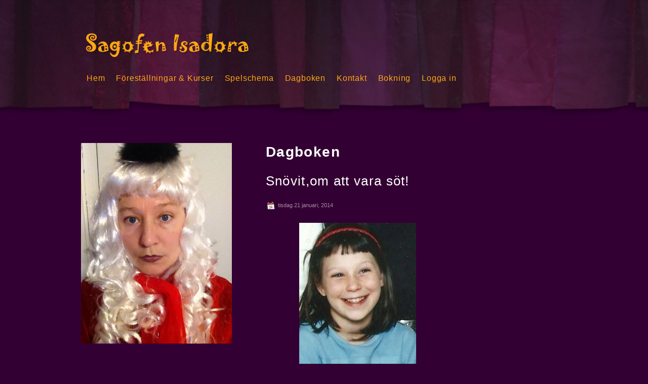

--- FILE ---
content_type: text/html; charset=UTF-8
request_url: https://www.sagofenisadora.se/snovitom-att-vara-sot/
body_size: 8368
content:
<!doctype html>

<html xmlns="http://www.w3.org/1999/xhtml" lang="sv-SE" xmlns:fb="https://www.facebook.com/2008/fbml" xmlns:addthis="https://www.addthis.com/help/api-spec" >

<head>

	<meta http-equiv="content-type" content="text/html; charset=UTF-8" />

	<meta name="viewport" content="width=device-width" />



	<title>Sagofen Isadora  &raquo; Snövit,om att vara söt!</title>



	<link rel="stylesheet" href="https://www.sagofenisadora.se/wp-content/themes/sagofenisadora-2016/style.css?v=1" type="text/css" media="screen" />

	<link rel="alternate" type="application/rss+xml" title="Sagofen Isadora RSS Feed" href="https://www.sagofenisadora.se/feed/" />



	<!--[if lt IE 9]>

	<script src="https://www.sagofenisadora.se/wp-content/themes/sagofenisadora-2016/js/html5.js"></script>

	<![endif]-->

	

	
	<meta name='robots' content='max-image-preview:large' />
	<style>img:is([sizes="auto" i], [sizes^="auto," i]) { contain-intrinsic-size: 3000px 1500px }</style>
	<link rel='dns-prefetch' href='//cdnjs.cloudflare.com' />
<script type="text/javascript">
/* <![CDATA[ */
window._wpemojiSettings = {"baseUrl":"https:\/\/s.w.org\/images\/core\/emoji\/16.0.1\/72x72\/","ext":".png","svgUrl":"https:\/\/s.w.org\/images\/core\/emoji\/16.0.1\/svg\/","svgExt":".svg","source":{"concatemoji":"https:\/\/www.sagofenisadora.se\/wp-includes\/js\/wp-emoji-release.min.js?ver=6.8.3"}};
/*! This file is auto-generated */
!function(s,n){var o,i,e;function c(e){try{var t={supportTests:e,timestamp:(new Date).valueOf()};sessionStorage.setItem(o,JSON.stringify(t))}catch(e){}}function p(e,t,n){e.clearRect(0,0,e.canvas.width,e.canvas.height),e.fillText(t,0,0);var t=new Uint32Array(e.getImageData(0,0,e.canvas.width,e.canvas.height).data),a=(e.clearRect(0,0,e.canvas.width,e.canvas.height),e.fillText(n,0,0),new Uint32Array(e.getImageData(0,0,e.canvas.width,e.canvas.height).data));return t.every(function(e,t){return e===a[t]})}function u(e,t){e.clearRect(0,0,e.canvas.width,e.canvas.height),e.fillText(t,0,0);for(var n=e.getImageData(16,16,1,1),a=0;a<n.data.length;a++)if(0!==n.data[a])return!1;return!0}function f(e,t,n,a){switch(t){case"flag":return n(e,"\ud83c\udff3\ufe0f\u200d\u26a7\ufe0f","\ud83c\udff3\ufe0f\u200b\u26a7\ufe0f")?!1:!n(e,"\ud83c\udde8\ud83c\uddf6","\ud83c\udde8\u200b\ud83c\uddf6")&&!n(e,"\ud83c\udff4\udb40\udc67\udb40\udc62\udb40\udc65\udb40\udc6e\udb40\udc67\udb40\udc7f","\ud83c\udff4\u200b\udb40\udc67\u200b\udb40\udc62\u200b\udb40\udc65\u200b\udb40\udc6e\u200b\udb40\udc67\u200b\udb40\udc7f");case"emoji":return!a(e,"\ud83e\udedf")}return!1}function g(e,t,n,a){var r="undefined"!=typeof WorkerGlobalScope&&self instanceof WorkerGlobalScope?new OffscreenCanvas(300,150):s.createElement("canvas"),o=r.getContext("2d",{willReadFrequently:!0}),i=(o.textBaseline="top",o.font="600 32px Arial",{});return e.forEach(function(e){i[e]=t(o,e,n,a)}),i}function t(e){var t=s.createElement("script");t.src=e,t.defer=!0,s.head.appendChild(t)}"undefined"!=typeof Promise&&(o="wpEmojiSettingsSupports",i=["flag","emoji"],n.supports={everything:!0,everythingExceptFlag:!0},e=new Promise(function(e){s.addEventListener("DOMContentLoaded",e,{once:!0})}),new Promise(function(t){var n=function(){try{var e=JSON.parse(sessionStorage.getItem(o));if("object"==typeof e&&"number"==typeof e.timestamp&&(new Date).valueOf()<e.timestamp+604800&&"object"==typeof e.supportTests)return e.supportTests}catch(e){}return null}();if(!n){if("undefined"!=typeof Worker&&"undefined"!=typeof OffscreenCanvas&&"undefined"!=typeof URL&&URL.createObjectURL&&"undefined"!=typeof Blob)try{var e="postMessage("+g.toString()+"("+[JSON.stringify(i),f.toString(),p.toString(),u.toString()].join(",")+"));",a=new Blob([e],{type:"text/javascript"}),r=new Worker(URL.createObjectURL(a),{name:"wpTestEmojiSupports"});return void(r.onmessage=function(e){c(n=e.data),r.terminate(),t(n)})}catch(e){}c(n=g(i,f,p,u))}t(n)}).then(function(e){for(var t in e)n.supports[t]=e[t],n.supports.everything=n.supports.everything&&n.supports[t],"flag"!==t&&(n.supports.everythingExceptFlag=n.supports.everythingExceptFlag&&n.supports[t]);n.supports.everythingExceptFlag=n.supports.everythingExceptFlag&&!n.supports.flag,n.DOMReady=!1,n.readyCallback=function(){n.DOMReady=!0}}).then(function(){return e}).then(function(){var e;n.supports.everything||(n.readyCallback(),(e=n.source||{}).concatemoji?t(e.concatemoji):e.wpemoji&&e.twemoji&&(t(e.twemoji),t(e.wpemoji)))}))}((window,document),window._wpemojiSettings);
/* ]]> */
</script>
<style id='wp-emoji-styles-inline-css' type='text/css'>

	img.wp-smiley, img.emoji {
		display: inline !important;
		border: none !important;
		box-shadow: none !important;
		height: 1em !important;
		width: 1em !important;
		margin: 0 0.07em !important;
		vertical-align: -0.1em !important;
		background: none !important;
		padding: 0 !important;
	}
</style>
<link rel='stylesheet' id='wp-block-library-css' href='https://www.sagofenisadora.se/wp-includes/css/dist/block-library/style.min.css?ver=6.8.3' type='text/css' media='all' />
<style id='classic-theme-styles-inline-css' type='text/css'>
/*! This file is auto-generated */
.wp-block-button__link{color:#fff;background-color:#32373c;border-radius:9999px;box-shadow:none;text-decoration:none;padding:calc(.667em + 2px) calc(1.333em + 2px);font-size:1.125em}.wp-block-file__button{background:#32373c;color:#fff;text-decoration:none}
</style>
<style id='global-styles-inline-css' type='text/css'>
:root{--wp--preset--aspect-ratio--square: 1;--wp--preset--aspect-ratio--4-3: 4/3;--wp--preset--aspect-ratio--3-4: 3/4;--wp--preset--aspect-ratio--3-2: 3/2;--wp--preset--aspect-ratio--2-3: 2/3;--wp--preset--aspect-ratio--16-9: 16/9;--wp--preset--aspect-ratio--9-16: 9/16;--wp--preset--color--black: #000000;--wp--preset--color--cyan-bluish-gray: #abb8c3;--wp--preset--color--white: #ffffff;--wp--preset--color--pale-pink: #f78da7;--wp--preset--color--vivid-red: #cf2e2e;--wp--preset--color--luminous-vivid-orange: #ff6900;--wp--preset--color--luminous-vivid-amber: #fcb900;--wp--preset--color--light-green-cyan: #7bdcb5;--wp--preset--color--vivid-green-cyan: #00d084;--wp--preset--color--pale-cyan-blue: #8ed1fc;--wp--preset--color--vivid-cyan-blue: #0693e3;--wp--preset--color--vivid-purple: #9b51e0;--wp--preset--gradient--vivid-cyan-blue-to-vivid-purple: linear-gradient(135deg,rgba(6,147,227,1) 0%,rgb(155,81,224) 100%);--wp--preset--gradient--light-green-cyan-to-vivid-green-cyan: linear-gradient(135deg,rgb(122,220,180) 0%,rgb(0,208,130) 100%);--wp--preset--gradient--luminous-vivid-amber-to-luminous-vivid-orange: linear-gradient(135deg,rgba(252,185,0,1) 0%,rgba(255,105,0,1) 100%);--wp--preset--gradient--luminous-vivid-orange-to-vivid-red: linear-gradient(135deg,rgba(255,105,0,1) 0%,rgb(207,46,46) 100%);--wp--preset--gradient--very-light-gray-to-cyan-bluish-gray: linear-gradient(135deg,rgb(238,238,238) 0%,rgb(169,184,195) 100%);--wp--preset--gradient--cool-to-warm-spectrum: linear-gradient(135deg,rgb(74,234,220) 0%,rgb(151,120,209) 20%,rgb(207,42,186) 40%,rgb(238,44,130) 60%,rgb(251,105,98) 80%,rgb(254,248,76) 100%);--wp--preset--gradient--blush-light-purple: linear-gradient(135deg,rgb(255,206,236) 0%,rgb(152,150,240) 100%);--wp--preset--gradient--blush-bordeaux: linear-gradient(135deg,rgb(254,205,165) 0%,rgb(254,45,45) 50%,rgb(107,0,62) 100%);--wp--preset--gradient--luminous-dusk: linear-gradient(135deg,rgb(255,203,112) 0%,rgb(199,81,192) 50%,rgb(65,88,208) 100%);--wp--preset--gradient--pale-ocean: linear-gradient(135deg,rgb(255,245,203) 0%,rgb(182,227,212) 50%,rgb(51,167,181) 100%);--wp--preset--gradient--electric-grass: linear-gradient(135deg,rgb(202,248,128) 0%,rgb(113,206,126) 100%);--wp--preset--gradient--midnight: linear-gradient(135deg,rgb(2,3,129) 0%,rgb(40,116,252) 100%);--wp--preset--font-size--small: 13px;--wp--preset--font-size--medium: 20px;--wp--preset--font-size--large: 36px;--wp--preset--font-size--x-large: 42px;--wp--preset--spacing--20: 0.44rem;--wp--preset--spacing--30: 0.67rem;--wp--preset--spacing--40: 1rem;--wp--preset--spacing--50: 1.5rem;--wp--preset--spacing--60: 2.25rem;--wp--preset--spacing--70: 3.38rem;--wp--preset--spacing--80: 5.06rem;--wp--preset--shadow--natural: 6px 6px 9px rgba(0, 0, 0, 0.2);--wp--preset--shadow--deep: 12px 12px 50px rgba(0, 0, 0, 0.4);--wp--preset--shadow--sharp: 6px 6px 0px rgba(0, 0, 0, 0.2);--wp--preset--shadow--outlined: 6px 6px 0px -3px rgba(255, 255, 255, 1), 6px 6px rgba(0, 0, 0, 1);--wp--preset--shadow--crisp: 6px 6px 0px rgba(0, 0, 0, 1);}:where(.is-layout-flex){gap: 0.5em;}:where(.is-layout-grid){gap: 0.5em;}body .is-layout-flex{display: flex;}.is-layout-flex{flex-wrap: wrap;align-items: center;}.is-layout-flex > :is(*, div){margin: 0;}body .is-layout-grid{display: grid;}.is-layout-grid > :is(*, div){margin: 0;}:where(.wp-block-columns.is-layout-flex){gap: 2em;}:where(.wp-block-columns.is-layout-grid){gap: 2em;}:where(.wp-block-post-template.is-layout-flex){gap: 1.25em;}:where(.wp-block-post-template.is-layout-grid){gap: 1.25em;}.has-black-color{color: var(--wp--preset--color--black) !important;}.has-cyan-bluish-gray-color{color: var(--wp--preset--color--cyan-bluish-gray) !important;}.has-white-color{color: var(--wp--preset--color--white) !important;}.has-pale-pink-color{color: var(--wp--preset--color--pale-pink) !important;}.has-vivid-red-color{color: var(--wp--preset--color--vivid-red) !important;}.has-luminous-vivid-orange-color{color: var(--wp--preset--color--luminous-vivid-orange) !important;}.has-luminous-vivid-amber-color{color: var(--wp--preset--color--luminous-vivid-amber) !important;}.has-light-green-cyan-color{color: var(--wp--preset--color--light-green-cyan) !important;}.has-vivid-green-cyan-color{color: var(--wp--preset--color--vivid-green-cyan) !important;}.has-pale-cyan-blue-color{color: var(--wp--preset--color--pale-cyan-blue) !important;}.has-vivid-cyan-blue-color{color: var(--wp--preset--color--vivid-cyan-blue) !important;}.has-vivid-purple-color{color: var(--wp--preset--color--vivid-purple) !important;}.has-black-background-color{background-color: var(--wp--preset--color--black) !important;}.has-cyan-bluish-gray-background-color{background-color: var(--wp--preset--color--cyan-bluish-gray) !important;}.has-white-background-color{background-color: var(--wp--preset--color--white) !important;}.has-pale-pink-background-color{background-color: var(--wp--preset--color--pale-pink) !important;}.has-vivid-red-background-color{background-color: var(--wp--preset--color--vivid-red) !important;}.has-luminous-vivid-orange-background-color{background-color: var(--wp--preset--color--luminous-vivid-orange) !important;}.has-luminous-vivid-amber-background-color{background-color: var(--wp--preset--color--luminous-vivid-amber) !important;}.has-light-green-cyan-background-color{background-color: var(--wp--preset--color--light-green-cyan) !important;}.has-vivid-green-cyan-background-color{background-color: var(--wp--preset--color--vivid-green-cyan) !important;}.has-pale-cyan-blue-background-color{background-color: var(--wp--preset--color--pale-cyan-blue) !important;}.has-vivid-cyan-blue-background-color{background-color: var(--wp--preset--color--vivid-cyan-blue) !important;}.has-vivid-purple-background-color{background-color: var(--wp--preset--color--vivid-purple) !important;}.has-black-border-color{border-color: var(--wp--preset--color--black) !important;}.has-cyan-bluish-gray-border-color{border-color: var(--wp--preset--color--cyan-bluish-gray) !important;}.has-white-border-color{border-color: var(--wp--preset--color--white) !important;}.has-pale-pink-border-color{border-color: var(--wp--preset--color--pale-pink) !important;}.has-vivid-red-border-color{border-color: var(--wp--preset--color--vivid-red) !important;}.has-luminous-vivid-orange-border-color{border-color: var(--wp--preset--color--luminous-vivid-orange) !important;}.has-luminous-vivid-amber-border-color{border-color: var(--wp--preset--color--luminous-vivid-amber) !important;}.has-light-green-cyan-border-color{border-color: var(--wp--preset--color--light-green-cyan) !important;}.has-vivid-green-cyan-border-color{border-color: var(--wp--preset--color--vivid-green-cyan) !important;}.has-pale-cyan-blue-border-color{border-color: var(--wp--preset--color--pale-cyan-blue) !important;}.has-vivid-cyan-blue-border-color{border-color: var(--wp--preset--color--vivid-cyan-blue) !important;}.has-vivid-purple-border-color{border-color: var(--wp--preset--color--vivid-purple) !important;}.has-vivid-cyan-blue-to-vivid-purple-gradient-background{background: var(--wp--preset--gradient--vivid-cyan-blue-to-vivid-purple) !important;}.has-light-green-cyan-to-vivid-green-cyan-gradient-background{background: var(--wp--preset--gradient--light-green-cyan-to-vivid-green-cyan) !important;}.has-luminous-vivid-amber-to-luminous-vivid-orange-gradient-background{background: var(--wp--preset--gradient--luminous-vivid-amber-to-luminous-vivid-orange) !important;}.has-luminous-vivid-orange-to-vivid-red-gradient-background{background: var(--wp--preset--gradient--luminous-vivid-orange-to-vivid-red) !important;}.has-very-light-gray-to-cyan-bluish-gray-gradient-background{background: var(--wp--preset--gradient--very-light-gray-to-cyan-bluish-gray) !important;}.has-cool-to-warm-spectrum-gradient-background{background: var(--wp--preset--gradient--cool-to-warm-spectrum) !important;}.has-blush-light-purple-gradient-background{background: var(--wp--preset--gradient--blush-light-purple) !important;}.has-blush-bordeaux-gradient-background{background: var(--wp--preset--gradient--blush-bordeaux) !important;}.has-luminous-dusk-gradient-background{background: var(--wp--preset--gradient--luminous-dusk) !important;}.has-pale-ocean-gradient-background{background: var(--wp--preset--gradient--pale-ocean) !important;}.has-electric-grass-gradient-background{background: var(--wp--preset--gradient--electric-grass) !important;}.has-midnight-gradient-background{background: var(--wp--preset--gradient--midnight) !important;}.has-small-font-size{font-size: var(--wp--preset--font-size--small) !important;}.has-medium-font-size{font-size: var(--wp--preset--font-size--medium) !important;}.has-large-font-size{font-size: var(--wp--preset--font-size--large) !important;}.has-x-large-font-size{font-size: var(--wp--preset--font-size--x-large) !important;}
:where(.wp-block-post-template.is-layout-flex){gap: 1.25em;}:where(.wp-block-post-template.is-layout-grid){gap: 1.25em;}
:where(.wp-block-columns.is-layout-flex){gap: 2em;}:where(.wp-block-columns.is-layout-grid){gap: 2em;}
:root :where(.wp-block-pullquote){font-size: 1.5em;line-height: 1.6;}
</style>
<link rel='stylesheet' id='sk-publisher-public-css' href='https://www.sagofenisadora.se/wp-content/plugins/major-booking/public/css/skpub-public.css?ver=1.0.4' type='text/css' media='all' />
<link rel='stylesheet' id='addthis_all_pages-css' href='https://www.sagofenisadora.se/wp-content/plugins/addthis/frontend/build/addthis_wordpress_public.min.css?ver=6.8.3' type='text/css' media='all' />
<script type="text/javascript" src="https://www.sagofenisadora.se/wp-includes/js/jquery/jquery.min.js?ver=3.7.1" id="jquery-core-js"></script>
<script type="text/javascript" src="https://www.sagofenisadora.se/wp-includes/js/jquery/jquery-migrate.min.js?ver=3.4.1" id="jquery-migrate-js"></script>
<link rel="https://api.w.org/" href="https://www.sagofenisadora.se/wp-json/" /><link rel="alternate" title="JSON" type="application/json" href="https://www.sagofenisadora.se/wp-json/wp/v2/posts/493" /><link rel="EditURI" type="application/rsd+xml" title="RSD" href="https://www.sagofenisadora.se/xmlrpc.php?rsd" />
<meta name="generator" content="WordPress 6.8.3" />
<link rel="canonical" href="https://www.sagofenisadora.se/snovitom-att-vara-sot/" />
<link rel='shortlink' href='https://www.sagofenisadora.se/?p=493' />
<link rel="alternate" title="oEmbed (JSON)" type="application/json+oembed" href="https://www.sagofenisadora.se/wp-json/oembed/1.0/embed?url=https%3A%2F%2Fwww.sagofenisadora.se%2Fsnovitom-att-vara-sot%2F" />
<link rel="alternate" title="oEmbed (XML)" type="text/xml+oembed" href="https://www.sagofenisadora.se/wp-json/oembed/1.0/embed?url=https%3A%2F%2Fwww.sagofenisadora.se%2Fsnovitom-att-vara-sot%2F&#038;format=xml" />



</head>

<body>





	<header id="header" role="banner">

		<a class="skip-link screen-reader-text" href="#content">Direkt till innehållet</a>

	

		<div class="container">

		

			<div id="logo">

				
					<a href="https://www.sagofenisadora.se/" title="Sagofen Isadora" rel="home">

						<img src="https://www.sagofenisadora.se/wp-content/themes/sagofenisadora-2016/images/sagofen-isadora-logo.png" alt="Sagofen Isadora" />

					</a>

				
			</div><!-- /#logo -->





			<a id="nav_toggle" href="#" title="Visa/göm menyn" aria-label="Visa/göm menyn" aria-hidden="true" onclick="return false;" class="hide-text">Meny</a>

			

			<nav id="nav" role="navigation" aria-label="Huvudmeny">

				<ul><li id="menu-item-1370" class="menu-item menu-item-type-post_type menu-item-object-page menu-item-home menu-item-1370"><a href="https://www.sagofenisadora.se/">Hem</a></li>
<li id="menu-item-1371" class="menu-item menu-item-type-post_type menu-item-object-page menu-item-1371"><a href="https://www.sagofenisadora.se/forestallningar-kurser/">Föreställningar &#038; Kurser</a></li>
<li id="menu-item-1372" class="menu-item menu-item-type-post_type menu-item-object-page menu-item-1372"><a href="https://www.sagofenisadora.se/spelschema/">Spelschema</a></li>
<li id="menu-item-1374" class="menu-item menu-item-type-post_type menu-item-object-page current_page_parent menu-item-1374"><a href="https://www.sagofenisadora.se/dagboken/">Dagboken</a></li>
<li id="menu-item-1375" class="menu-item menu-item-type-post_type menu-item-object-page menu-item-1375"><a href="https://www.sagofenisadora.se/bokning-kontakt/">Kontakt</a></li>
<li id="menu-item-1376" class="menu-item menu-item-type-post_type menu-item-object-page menu-item-1376"><a href="https://www.sagofenisadora.se/bokning/">Bokning</a></li>
<li id="menu-item-1404" class="menu-item menu-item-type-post_type menu-item-object-page menu-item-1404"><a href="https://www.sagofenisadora.se/logga-in/">Logga in</a></li>
</ul>
			</nav>

			

		</div><!-- /.container -->

		

	</header>

	

	
	<main id="main">
		<div class="container">
	

			<div id="aside">
								<div class="images">
					<div class="item">
						<img src="https://www.sagofenisadora.se/wp-content/uploads/Snövit.jpg" width="300" height="250" alt="https://www.sagofenisadora.se/wp-content/uploads/Snövit.jpg" />
					</div>
				</div><!-- /.images -->
								
								
			</div><!-- /#aside -->


			<div id="content">
						<h1>Dagboken</h1>
												<div class="post">
						<h2>Snövit,om att vara söt!</h2>						
						<p class="date">tisdag 21 januari, 2014</p>
						<div class="entry">
							<div class="at-above-post addthis_tool" data-url="https://www.sagofenisadora.se/snovitom-att-vara-sot/"></div><p>Nu har ja<a href="https://www.sagofenisadora.se/snovitom-att-vara-sot/josefina/" rel="attachment wp-att-494"><img fetchpriority="high" decoding="async" class="alignleft size-full wp-image-494" title="Josefina" src="https://www.sagofenisadora.se/wp-content/uploads/Josefina.jpg" alt="" width="231" height="403" /></a>g börjar arbeta med Snövit. Nästa vecka ska jag besöka en förskola och en skola. Barnen ska hjälpa mig med historiens kärna.</p>
<p>Att vara söt. Vem bestämmer vem som är söt? Är det viktigt att vara söt? Är det lika viktigt för alla att vara söt? Behöver alla tycka att en är söt? När vill en vara söt?</p>
<p>Jag minns när jag gick i ettan eller tvåan och vi skulle rösta fram en lucia. Jag var helt säker på att jag skulle vinna. Men istället röstade alla utom en på klassens sötaste. Vi andra skulle vara tärnor. Jag blev så besviken. Där började jag tvivla på om jag var söt. Plötsigt var det en viktigt merit, eftersom jag var tjej. Ett viktigt inslag i livet var att vara söt. Och det som var sött var bestämt av någon annan. Det rådde en tyst gemensam överenskommelse om vem som var söt och vem som inte var det. Alla tyckte samma, offentligt iallefall. Det fanns en annan tjej i klassen som då inte klassades som söt. En dag följde jag med henne hem efter skolan. Vi pratade om att några inte tyckte att hon var söt. Jag minns att jag förfasade mig över detta. Hennes svar minns jag så tydligt:</p>
<p style="text-align: left;">&#8211; Jag bryr mig inte vad dom tycker, jag behöver inte vara söt. Det är inte viktigt för mig.</p>
<!-- AddThis Advanced Settings above via filter on the_content --><!-- AddThis Advanced Settings below via filter on the_content --><!-- AddThis Advanced Settings generic via filter on the_content --><!-- AddThis Share Buttons above via filter on the_content --><!-- AddThis Share Buttons below via filter on the_content --><div class="at-below-post addthis_tool" data-url="https://www.sagofenisadora.se/snovitom-att-vara-sot/"></div><!-- AddThis Share Buttons generic via filter on the_content -->						</div>
					</div>
				
				<div class="navigation">
					<div class="alignleft"></div>
					<div class="alignright"></div>
				</div>
						</div>
		
		</div><!-- /.container -->
	</main>	
	
		
		

	

	<div id="footer" aria-label="Sidfot">
		<div class="container">

			<div class="footer-content">
			
				<p>Sagofen Isadora · Mobil: <a class="tel" href="tel:+46735688999">0735-68 89 99</a> · E-post: <a class="email" href="mailto:sagofenisadora@gmail.com">sagofenisadora@gmail.com</a><br />
Allt material publicerat på den här sajten är skyddat enligt internationell upphovsrättslagstiftning.</p>

			</div>

		</div><!-- /.container -->
	</div><!-- /#footer -->
	

	
	<script>
	  (function(i,s,o,g,r,a,m){i['GoogleAnalyticsObject']=r;i[r]=i[r]||function(){
	  (i[r].q=i[r].q||[]).push(arguments)},i[r].l=1*new Date();a=s.createElement(o),
	  m=s.getElementsByTagName(o)[0];a.async=1;a.src=g;m.parentNode.insertBefore(a,m)
	  })(window,document,'script','https://www.google-analytics.com/analytics.js','ga');

	  ga('create', 'UA-85466515-1', 'auto');
	  ga('send', 'pageview');

	</script>
	<script type="text/javascript" src="https://www.sagofenisadora.se/wp-content/themes/sagofenisadora-2016/js/jquery.cycle.lite.min.js"></script>
	<script type="text/javascript">
		
		jQuery(document).ready(function(){
			
						
			
			jQuery("#nav_toggle").click(function(){
				jQuery("#nav ul").toggleClass("active");
			});

		});
	
	</script>
	

<script type="speculationrules">
{"prefetch":[{"source":"document","where":{"and":[{"href_matches":"\/*"},{"not":{"href_matches":["\/wp-*.php","\/wp-admin\/*","\/wp-content\/uploads\/*","\/wp-content\/*","\/wp-content\/plugins\/*","\/wp-content\/themes\/sagofenisadora-2016\/*","\/*\\?(.+)"]}},{"not":{"selector_matches":"a[rel~=\"nofollow\"]"}},{"not":{"selector_matches":".no-prefetch, .no-prefetch a"}}]},"eagerness":"conservative"}]}
</script>
<script data-cfasync="false" type="text/javascript">if (window.addthis_product === undefined) { window.addthis_product = "wpp"; } if (window.wp_product_version === undefined) { window.wp_product_version = "wpp-6.2.7"; } if (window.addthis_share === undefined) { window.addthis_share = {}; } if (window.addthis_config === undefined) { window.addthis_config = {"data_track_clickback":false,"ignore_server_config":true,"ui_atversion":"300"}; } if (window.addthis_layers === undefined) { window.addthis_layers = {}; } if (window.addthis_layers_tools === undefined) { window.addthis_layers_tools = [{"share":{"counts":"none","numPreferredServices":5,"mobile":false,"position":"left","theme":"transparent"}},{"sharedock":{"counts":"one","numPreferredServices":4,"mobileButtonSize":"large","position":"bottom","theme":"transparent"}}]; } else { window.addthis_layers_tools.push({"share":{"counts":"none","numPreferredServices":5,"mobile":false,"position":"left","theme":"transparent"}}); window.addthis_layers_tools.push({"sharedock":{"counts":"one","numPreferredServices":4,"mobileButtonSize":"large","position":"bottom","theme":"transparent"}});  } if (window.addthis_plugin_info === undefined) { window.addthis_plugin_info = {"info_status":"enabled","cms_name":"WordPress","plugin_name":"Share Buttons by AddThis","plugin_version":"6.2.7","plugin_mode":"WordPress","anonymous_profile_id":"wp-2e6539f122f8b83204105c1a39d44521","page_info":{"template":"posts","post_type":""},"sharing_enabled_on_post_via_metabox":false}; } 
                    (function() {
                      var first_load_interval_id = setInterval(function () {
                        if (typeof window.addthis !== 'undefined') {
                          window.clearInterval(first_load_interval_id);
                          if (typeof window.addthis_layers !== 'undefined' && Object.getOwnPropertyNames(window.addthis_layers).length > 0) {
                            window.addthis.layers(window.addthis_layers);
                          }
                          if (Array.isArray(window.addthis_layers_tools)) {
                            for (i = 0; i < window.addthis_layers_tools.length; i++) {
                              window.addthis.layers(window.addthis_layers_tools[i]);
                            }
                          }
                        }
                     },1000)
                    }());
                </script> <script data-cfasync="false" type="text/javascript" src="https://s7.addthis.com/js/300/addthis_widget.js#pubid=wp-2e6539f122f8b83204105c1a39d44521" async="async"></script><script type="text/javascript" src="https://www.sagofenisadora.se/wp-content/plugins/major-booking/public/js/vendor/js-cookie/js.cookie.min.js?ver=1.0.4" id="sk-publisher-public-js-cookie-js"></script>
<script type="text/javascript" src="https://www.sagofenisadora.se/wp-content/plugins/major-booking/public/js/vendor/isotope/isotope.pkgd.min.js?ver=1.0.4" id="sk-publisher-public-js-isotope-js"></script>
<script type="text/javascript" src="https://cdnjs.cloudflare.com/ajax/libs/axios/0.19.2/axios.min.js?ver=1.0.4" id="sk-publisher-public-js-axios-js"></script>
<script type="text/javascript" id="sk-publisher-public-js-js-extra">
/* <![CDATA[ */
var skpub_public_ajax_obj = {"ajax_url":"https:\/\/www.sagofenisadora.se\/wp-admin\/admin-ajax.php","nonce":"94ef48ca6f","shortLoadingMsg":"Sn\u00e4lla! v\u00e4nta, inte uppdatera sidan.......","successMsg":"Bra gjort! din beg\u00e4ran har skickats.","errorMsg":"Oj! din beg\u00e4ran kan inte l\u00e4mnas in, tack! f\u00f6rs\u00f6k igen genom att uppdatera sidan.","fieldsErrorMsg":"Oj! vissa obligatoriska f\u00e4lt m\u00e5ste fyllas i innan de skickas in.","rejectMsg":"Oj! du har f\u00f6rkastat att g\u00f6ra det!","modalConfirmTitle":"Sn\u00e4lla! Bekr\u00e4fta","modalOkTitle":"Okej!","modalSorryTitle":"Oj! F\u00f6rl\u00e5t","modalCongratulateTitle":"Utm\u00e4rkt!","voteModalBody":"Vill du f\u00e5 en omr\u00f6stning f\u00f6r denna kurs?","alreadyVoteModalBody":"Det verkar som om du redan har r\u00f6stat p\u00e5 den h\u00e4r kursen innan, du kan inte upprepa det igen. Sn\u00e4lla! V\u00e4lj en annan favoritkurs f\u00f6r att ge din v\u00e4rdiga r\u00f6st. Tack.","givenVoteModalBody":"Tack f\u00f6r att ni har gett er en v\u00e4rdig r\u00f6st.","notFoundCourseModalBody":"Kurserna har inte hittats.","pubFNameAlert":"Du m\u00e5ste ange ditt f\u00f6rnamn.","pubLNameAlert":"Du m\u00e5ste ange ditt efternamn.","pubCNameAlert":"Ange organisationens namn.","pubEmailAlert":"Du m\u00e5ste ange din e-postadress.","pubEmailRegexAlert":"E-postadressen m\u00e5ste vara giltig.","pubPasswordAlert":"Ange ett l\u00f6senord f\u00f6r kontot.","pubPWRegexAlert":"L\u00f6senordet m\u00e5ste best\u00e5 utav 6 till 20 tecken med minst en bokstav och minst en siffra.","pubConfirmPWAlert":"Du m\u00e5ste upprepa l\u00f6senordet.","pubPWMatchAlert":"L\u00f6senorden matchar inte varandra.","pubAgreementAlert":"Du m\u00e5ste acceptera villkoren f\u00f6r att kunna skapa ett konto.","pubEmailUserNameAlert":"Du m\u00e5ste ange din e-postadress.","pubEmailChangeAlert":"\u00c4r du s\u00e4ker! vill du \u00e4ndra e-postadressen f\u00f6r ditt konto?","pubLogoRemoveAlert":"Vill du ta bort din uppladdade logotyp?","pubAfterLogoRemoveAlert":"Nu kan du ladda upp ny logotyp och gl\u00f6m inte att klicka p\u00e5 knappen Spara f\u00f6r att uppdatera inst\u00e4llningarna.","strppk":"pk_live_51GixELIuXXa1Uw5KQbfIlnNGNbqCRYwfneiuBIPYvZkBL0SnxP5C8uHbwDUpp9DjrKwBwmrFW8G8qmtrY8Fpkgpv006WjzJrfI","strpsk":"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"};
/* ]]> */
</script>
<script type="text/javascript" src="https://www.sagofenisadora.se/wp-content/plugins/major-booking/public/js/skpub-public.js?ver=1.0.4" id="sk-publisher-public-js-js"></script>
<script type="text/javascript" src="https://www.sagofenisadora.se/wp-content/plugins/major-booking/public/js/skpub-public-account.js?ver=1.0.4" id="sk-publisher-public-js-account-js"></script>

</body>
</html>

--- FILE ---
content_type: text/css
request_url: https://www.sagofenisadora.se/wp-content/themes/sagofenisadora-2016/style.css?v=1
body_size: 4514
content:
/*

Theme Name: Sagofenisadora-2016

Theme URI: http://www.anderhagen.se/wp

Description: Custom made for client

Version: 0.1

Author: Peter Anderhagen

Author URI: http://www.anderhagen.se/

Tags: Custom



*/



html, body, div, span, applet, object, iframe, h1, h2, h3, h4, h5, h6, p, blockquote, pre, a, abbr, acronym, address, big, cite, code, del, dfn, em, font, ins, kbd, q, s, samp, small, strike, strong, sub, sup, tt, var, dl, dt, dd, ol, ul, li, fieldset, form, label, legend, table, caption, tbody, tfoot, thead, tr, th, td {

	border: 0;

	font-family: inherit;

	font-size: 100%;

	font-style: inherit;

	font-weight: inherit;

	margin: 0;

	outline: 0;

	padding: 0;

	vertical-align: baseline;

}



article, aside, details, figcaption, figure, footer, header, hgroup, nav, section {

	display: block;

}



audio, canvas, video {

	display: inline-block;

	max-width: 100%;

}



html {

	height: 100%;

	overflow-y: scroll;

	-webkit-text-size-adjust: 100%;

	-ms-text-size-adjust:     100%;

}



body,

button,

input,

select,

textarea {

	font-family: "trebuchet ms", sans-serif;

	color: #fff;

	font-size: 16px;

	font-weight: 400;

	line-height: 1.5;

}



h1,

h2,

h3,

h4,

h5,

h6 {

	clear: both;

	font-weight: 700;

}



h1 {

	margin-bottom: 24px;

	font-size: 28px;

	line-height: 1.25;

}



h2 {

	margin-bottom: 24px;

	font-size: 26px;

	line-height: 1.25;

	font-weight: 400;

}



h3 {

	margin-bottom: 24px;

	font-size: 19px;

	line-height: 1.25;

	font-weight: 400;

}





h4 {

	margin-bottom: 24px;

	font-size: 18px;

	line-height: 1.0909090909;

	font-weight: 400;

}



h5 {

	font-size: 18px;

	line-height: 1.3333333333;

}



h6 {

	font-size: 16px;

	line-height: 1.5;

}



h1, h2, h3, h4, h5, h6, #nav a{

	letter-spacing: .05em;

}



p {

	margin-bottom: 24px;

}



address {

	font-style: normal;

	margin-bottom: 24px;

}



a {

	display: inline-block;

	color: #ffa916;

	text-decoration: underline;

	-webkit-transition: all .5s;

	-moz-transition: all .5s;

	-o-transition: all .5s;

	transition: all .5s;

	border: dotted 1px transparent;

}



a:hover,

a:active,

a:focus {

	color: #fff;

	text-decoration: underline !important;

}



a:focus{

	border: dotted 1px #fff;

}



img {

	display: block;

	max-width: 100%;

	height: auto !important;

	-ms-interpolation-mode: bicubic;

	border: 0;

	vertical-align: middle;

}



abbr[title] {

	border-bottom: 1px dotted #2b2b2b;

	cursor: help;

}



b,

strong {

	font-weight: 700;

}



cite,

dfn,

em,

i {

	font-style: italic;

}



mark,

ins {

	background: #000;

	text-decoration: none;

}



code,

kbd,

tt,

var,

samp,

pre {

	font-family: monospace, serif;

	font-size: 15px;

	-webkit-hyphens: none;

	-moz-hyphens:    none;

	-ms-hyphens:     none;

	hyphens:         none;

	line-height: 1.6;

}



pre {

	border: 1px solid rgba(0, 0, 0, 0.1);

	-webkit-box-sizing: border-box;

	-moz-box-sizing:    border-box;

	box-sizing:         border-box;

	margin-bottom: 24px;

	max-width: 100%;

	overflow: auto;

	padding: 12px;

	white-space: pre;

	white-space: pre-wrap;

	word-wrap: break-word;

}



blockquote,

q {

	-webkit-hyphens: none;

	-moz-hyphens:    none;

	-ms-hyphens:     none;

	hyphens:         none;

	quotes: none;

}



blockquote:before,

blockquote:after,

q:before,

q:after {

	content: "";

	content: none;

}



blockquote {

	color: #767676;

	font-size: 19px;

	font-style: italic;

	font-weight: 300;

	line-height: 1.2631578947;

	margin-bottom: 24px;

}



blockquote cite,

blockquote small {

	color: #2b2b2b;

	font-size: 16px;

	font-weight: 400;

	line-height: 1.5;

}



blockquote em,

blockquote i,

blockquote cite {

	font-style: normal;

}



blockquote strong,

blockquote b {

	font-weight: 400;

}



small {

	font-size: smaller;

}



big {

	font-size: 125%;

}



sup,

sub {

	font-size: 75%;

	height: 0;

	line-height: 0;

	position: relative;

	vertical-align: baseline;

}



sup {

	bottom: 1ex;

}



sub {

	top: .5ex;

}



dl {

	margin-bottom: 24px;

}



dt {

	font-weight: bold;

}



dd {

	margin-bottom: 24px;

}



ul,

ol {

	margin: 0 0 24px 30px;

}



ul {

	list-style: square;

}



ol {

	list-style: decimal;

}



ul li,

ol li{

	padding-left: 4px;

}



li > ul,

li > ol {

	margin: 0 0 0 20px;

}



figure {

	margin: 0;

}



fieldset {

	border: 1px solid rgba(0, 0, 0, 0.1);

	margin: 0 0 24px;

	padding: 11px 12px 0;

}



legend {

	white-space: normal;

}



button,

input,

select,

textarea {

	-webkit-box-sizing: border-box;

	-moz-box-sizing:    border-box;

	box-sizing:         border-box;

	font-size: 100%;

	margin: 0;

	max-width: 100%;

	vertical-align: baseline;

}



button,

input {

	line-height: normal;

}



input,

textarea {

	background-image: -webkit-linear-gradient(hsla(0,0%,100%,0), hsla(0,0%,100%,0)); /* Removing the inner shadow, rounded corners on iOS inputs */

}



button,

html input[type="button"],

input[type="reset"],

input[type="submit"] {

	-webkit-appearance: button;

	cursor: pointer;

}



button[disabled],

input[disabled] {

	cursor: default;

}



input[type="checkbox"],

input[type="radio"] {

	padding: 0;

}



input[type="search"] {

	-webkit-appearance: textfield;

}



input[type="search"]::-webkit-search-decoration {

	-webkit-appearance: none;

}



button::-moz-focus-inner,

input::-moz-focus-inner {

	border: 0;

	padding: 0;

}



textarea {

	overflow: auto;

	vertical-align: top;

}



table,

th,

td {

	border: 1px solid rgba(255, 255, 255, 0.2);

}



table {

	width: 100%;

	margin-bottom: 24px;

	border-collapse: collapse;

}



caption,

th,

td {

	padding: 2px 6px;

	font-weight: normal;

	text-align: left;

}



th {

	font-weight: bold;

}



td {}



del {

	color: #767676;

}



hr {

	background-color: rgba(0, 0, 0, 0.3);

	border: 0;

	height: 1px;

	margin-bottom: 23px;

}







 

 

 

 

/* Input fields */



input,

textarea {

	padding: 8px 10px 7px;

	color: #ffffff;

	background: #3d0c3d;

	border: solid 1px #816281;

	width: 100%;

}



textarea {

	width: 100%;

	height: 8em;

}



input:focus,

textarea:focus {

	border: solid 1px #fff;

}



/* Buttons and buttonized links */



button,

.button,

input[type="button"],

input[type="reset"],

input[type="submit"] {

	display: inline-block;

	max-width: auto;

	width: auto;

	margin: 15px 0;

	padding: 10px 15px;

	color: #fff;

	font-weight: 400;

	text-decoration: none;

	

	border: solid 1px #200020;

	background: #200020;

	

	-webkit-transition: all 0.3s;

	-moz-transition: all 0.3s;

	-o-transition: all 0.3s;

	-ms-transition: all 0.3s;

	transition: all 0.3s;

}



button:after,

.button:after,

input[type="button"]:after,

input[type="reset"]:after,

input[type="submit"]:after{

	font-style: normal;

	font-weight: 900;

	content: ' \2794';

}



button:hover,

button:focus,

.button:hover,

.button:focus,

input[type="button"]:hover,

input[type="button"]:focus,

input[type="reset"]:hover,

input[type="reset"]:focus,

input[type="submit"]:hover,

input[type="submit"]:focus {

	color: #fff;

	background: #683368;

	border: solid 1px #683368;

}



button:active,

.button:active,

input[type="button"]:active,

input[type="reset"]:active,

input[type="submit"]:active {}







form p{

	margin-bottom: 24px !important;

}



form label{

	display: block;

	color: #cec4ce;

}





.acf-fields .acf-field{

	border: none !important;

}

















/* Make sure embeds and iframes fit their containers */



embed,

iframe,

object,

video {

	margin-bottom: 24px;

	max-width: 100%;

}



p > embed,

p > iframe,

p > object,

span > embed,

span > iframe,

span > object {

	margin-bottom: 0;

}



/* Alignment */



.alignleft {

	float: left;

}



.alignright {

	float: right;

}



.aligncenter {

	display: block;

	margin-left: auto;

	margin-right: auto;

}



blockquote.alignleft,

figure.wp-caption.alignleft,

img.alignleft {

	margin: 7px 24px 7px 0;

}



.wp-caption.alignleft {

	margin: 7px 14px 7px 0;

}



blockquote.alignright,

figure.wp-caption.alignright,

img.alignright {

	margin: 7px 0 7px 24px;

}



.wp-caption.alignright {

	margin: 7px 0 7px 14px;

}



blockquote.aligncenter,

img.aligncenter,

.wp-caption.aligncenter {

	margin-top: 7px;

	margin-bottom: 7px;

}



.wp-caption {

	margin-bottom: 24px;

}



.wp-caption img[class*="wp-image-"] {

	display: block;

	margin: 0;

}



.wp-caption {

	color: #afafaf;

}



.wp-caption-text {

	-webkit-box-sizing: border-box;

	-moz-box-sizing:    border-box;

	box-sizing:         border-box;

	font-size: 12px;

	font-style: italic;

	line-height: 1.5;

	margin: 9px 0;

}



div.wp-caption .wp-caption-text {

	padding-right: 10px;

}



div.wp-caption.alignright img[class*="wp-image-"],

div.wp-caption.alignright .wp-caption-text {

	padding-left: 10px;

	padding-right: 0;

}



.hide {

	display: none;

}



/* Clearing floats */



.container:after,

.container ul:after{

	content: "";

	display: table;

	clear: both;

}







.screen-reader-text {

	clip: rect(1px, 1px, 1px, 1px);

	height: 1px;

	overflow: hidden;

	position: absolute !important;

	width: 1px;

	/* many screen reader and browser combinations announce broken words as they would appear visually */

	word-wrap: normal !important;

}









/* icons for downloads */



a[href^="mailto:"],

a[href$=".pdf"],

a[href$=".doc"],

a[href$=".rtf"],

a[href$=".xls"],

a[href$=".ppt"],

a[href$=".pot"],

a[href$=".ics"],

a[href$=".icl"],

a[href$=".vcs"],

a[href$=".zip"],

a[href$=".txt"]{

	background:url("images/icons.gif") no-repeat scroll 0 0 transparent;

	margin-left:2px;

	padding-left:20px;

}



a[href^="mailto:"]{background-position:0 -95px;}

a[href$=".pdf"]{background-position:0 -195px;}

a[href$=".doc"],

a[href$=".rtf"]{background-position:0 -295px;}

a[href$=".xls"]{background-position:0 -395px;}

a[href$=".ppt"],

a[href$=".pot"]{background-position:0 -495px;}

a[href$=".ics"],

a[href$=".icl"],

a[href$=".vcs"]{background-position:0 -1095px;}

a[href$=".zip"]{background-position:0 -1495px;}

a[href$=".txt"]{background-position:0 -1695px;}











.small-notice{

	font-size: .85em;

	color: #a68aa6;

}









body{

	background: #330033;

	font-family: "trebuchet ms", sans-serif;

	font-size: 16px;

	color: #fff;

}



.container{

	max-width: 960px;

	margin: 0 auto;

	padding: 0 5%;

}



#header{

	background: url(images/header-bg-v02.jpg) repeat-x bottom center #330033;

	padding: 4% 0 50px 0;

	background-size: auto 100%;

}



#main{

	padding: 50px 0;

}



#content,

#aside{

	padding-bottom: 50px;

}



#content p{

	min-width: 120px;

}



#logo{

	width: 78%;

	max-width: 340px;

	padding: 10px 0;

	float: left;

}



#nav_toggle{

	display: inline-block;

	float: right;

	width: 38px;

	height: 38px;

	margin: 3% 0 0 0;

	padding: 0;

	background: url(images/nav-toggle.png) no-repeat center center;

	background-size: 100% auto;	

}



.hide-text{

	text-indent: -9999px;

}



#nav ul{

	display: block;

	float: none;

	clear: both;

	max-height: 0;

	margin: 0;

	padding: 0;

	overflow: hidden;

	-webkit-transition: max-height .5s;

	-moz-transition: max-height .5s;

	-o-transition: max-height .5s;

	transition: max-height .5s;

}



#nav ul.active{

	z-index: 99999;

	max-height: 500px;

}



#nav li{

	display: block;

	margin: 0;

	padding: 0;

}



#nav a{

	display: inline-block;

	padding: 10px 15px 15px 15px;

	text-decoration: none;

}



#nav a:hover,

#nav a:focus{

	text-decoration: underline;

}



#nav .current_page_item a{

	color: #fff;

}







/* news on home */

.news .label{

	height: 57px;

	margin: 60px 0 20px 0;

	background: url(images/label_news.png) no-repeat right -52px transparent;

}





.news .label h3{

	display: inline-block;

	height: 50px;

	margin: 12px 0 0 0;

	padding: 0;

	background: url(images/label_news.png) no-repeat 0 10px transparent;

	color: #e2893b;

}



.news .label h3 span{

	display: block;

	height: auto;

	margin: 10px 0 0 15px;

	padding: 4px 15px 0 0;

	background: url(images/label_news.png) no-repeat right 0 transparent;

}





.news h2{

	margin-top: 9px;

}



.news p.more{

	margin-top: 12px;

	text-align: right;

}



.news p.more a{

	padding-right: 19px;

	text-align: right;

	background: url(images/arrows.png) no-repeat right 3px transparent;

}



.news p.more a:hover{

	background-position: right -47px;

}





/* post - aktuellt/dagboken */



.post{

	width: auto;

	height: auto;

	overflow: hidden;

	clear: both;

	padding: 0 0 40px 0;

	background: url(images/divider_news.png) no-repeat 0 bottom transparent;

}





/* on start page */

.news .post{

	padding: 0;

	border-bottom: solid 1px #551f54;

	background: none;

}



.post .date{

	margin: 6px 0 19px 0;

	padding: 0 0 0 24px;

	font-size: 11px;

	color: #a68aa6;

	background: url(images/calendar.png) no-repeat 2px 1px transparent;

}







/* event listing */



.events ul{

	margin: 0;

	padding: 0;

	list-style: none;

	font-size: 90%;

}



.events li{

	padding: 25px 0 5px 0;

	list-style: none;

	border-bottom: solid 1px #5c335c;

}



.events h3{

	margin-bottom: 3px;

}



.events li a p.more{

	padding-left: 16px;

	text-align: left;

	background: url(images/arrows.png) no-repeat -4px 2px transparent;

}



.events li a{

	display: inline-block;

	text-decoration: none;

}



.events li a:hover p.more,

.events li.active a p.more{

	background-position: -4px -48px;

}











/* event detail page */



.event_data br{

	display: none;

}



.event_data{

	margin: 0 0 15px 0;

	padding: 0 40px 10px 0;

	border-bottom: solid 1px #5c335c;

}



.event_data dl{

	margin: 0 10px 10px 0;

	padding: 0;

	font-size: 14px;

	line-height: 20px;

	font-weight: normal;

}



.event_data dt{

	display: inline;

	color: #e2893b;

}



.event_data dd{

	display: inline;

	margin: 0 6px 0 0;

	color: #fff;

}



.event_downloads{}



.event_downloads ul{

	margin: 0;

	padding: 0;

	list-style: none;

}



.event_downloads li{

	margin: 0;

	padding: 0;

	list-style: none;

}





.event-list{

	border-top: solid 1px #5c335c;

}



.event-list .item{

	margin-top: 25px;

	padding-bottom: 25px;

	border-bottom: solid 1px #5c335c;

}



.event-list .item h2{

	margin-bottom: 5px;

}



.event-list .event_data{

	margin: 0 0 5px 0;

	border-bottom: 0;

}























/* comments on single-forestallning */

.comments{

	margin: 50px 0 0 0;

	padding: 25px 0;

	border-top: solid 1px #5c335c;

}



.comments h2{

	margin: 25px 0 0 0;

}







h3#comments{

	margin-bottom: 25px;

	font-size: 16px;

	font-weight: normal;

}



ol.commentlist{

	list-style: none;

	margin: 0;

	padding: 0;

}



.commentlist li{

	list-style: none;

}



.commentlist li.comment {

	/*border-bottom: 1px solid #5c335c;*/

	margin: 0 0 25px 0;

	padding: 10px 0 10px 35px;

	font-size: 90%;

	

	background: url(images/comments_li_bg.png) no-repeat 2px 10px transparent;

}



.commentlist .avatar {

	display: none;

}





.comment-author {

	color: #a68aa6;

	text-decoration: none;

	font-style: italic;

}



.comment-meta {



	margin: 0 0 17px 0;

}



.comment-meta a {

	color: #a68aa6;

	text-decoration: none;

}



.reply {

	padding: 0 0 24px 0;

}





/* Comments form */

#respond{

	margin-bottom: 54px;

}



.children #respond {

	margin: 0 48px 0 0;

}



h3#reply-title {

	margin: 10px 0;

}



#respond .required {

	color: #ff4b33;

}

















#footer{

	background: #200020;

	border-top: solid 1px #3e003e;

	padding: 12px 0;

}



#footer .footer-content{

	min-height: 120px;

	padding: 15px 0 10px 54px;

	background: url(images/liten_flicka.png) no-repeat 0 12px transparent;

}



#footer p{

	font-size: 14px;

	color: #a999a9;

}











#aside .images{

	height: auto;

	min-height: 300px;

}



#aside .images img{

	max-width: 100% !important;

}



@media screen and (max-width: 759px){

	#aside .images img{

		width: auto !important;

		max-height: 250px !important;

	}

}













/* formidable overrides */

/* some classes also used by comment form */







body #content form{

	display: block;

	margin-top: 20px;

}



body #content form fieldset{

	border: 0;

	padding: 0;

}





body #content form .form-field{

	padding: 10px 0;

}



body #content div.with_frm_style .frm_message, 

body #content div.with_frm_style .frm_message p{

	font-size: 14px;

	color: #e6d9e6;

	margin: 0;

	padding: 0;

	background-color: transparent;

	border: 0;

}



body #content form label,

body #content form label.frm_primary_label{

	font-size: 12px;

	color: #e6d9e6;

	padding-bottom: 1px;

}



body #content form input[type=text],

body #content form textarea{

	background: transparent;

	border: solid 1px #683368;

	margin-top: 2px;

	padding: 5px 3px;

	color: #fff;

}



body #content form input[type=text]:focus,

body #content form textarea:focus{

	border: solid 1px #fff;

}



body #content form textarea{

	resize: vertical;

}



body #content form p.submit input{

	/*

	padding: 4px 8px 3px 8px;

	text-transform: uppercase;

	font-size: 12px;

	*/

}



body #content form .frm_required{

	color: #fff;

}



img.frm_ajax_loading{

	display: none;

}



.frm_error_style{

	display: inline-block;

	margin: 10px 0;

	padding: 5px 10px;

	background: #fff;

	color: red;

}



.frm_error{

	display: inline-block;

	margin: 0 0 10px 0;

	padding: 5px 10px;

	background: #fff;

	color: red;

}



.frm_hidden{

	display: none;

}











@media screen and (min-width: 799px){



	#nav_toggle{

		display: none;

	}

	

	#nav ul{

		height: 100% !important;

		max-height: 100% !important;

	}

	

	#nav ul li{

		float: left;

	}

	

	#nav a{

		padding: 10px;

		text-decoration: none;

	}

	

	#content{

		width: 62%;

		float: right;

	}

	

	#aside{

		width: 31%;

		float: left;

	}

	

}







@media screen and (min-width: 960px){



	#nav a{

		font-size: 100%;
		
    	padding: 10px 10px 15px 10px;

		text-decoration: none;

	}

	

}











--- FILE ---
content_type: text/css
request_url: https://www.sagofenisadora.se/wp-content/plugins/major-booking/public/css/skpub-public.css?ver=1.0.4
body_size: 3633
content:
/**
 * All of the CSS for your public-facing functionality should be
 * included in this file.
 */
.skpub-notify {
    display: inline-block;
    width: 100%;
    font-size: .85em;
    font-weight: 600;
    text-align: left;
    margin-left: 10px;
    margin-top: 3px;
}

ul.skpub-alert-counter {
    font-size: 0.9rem;
    float: right;
    color: #979797;
    padding: 0px;
    margin: 0;
}

ul.skpub-alert-counter li {
    display: inline-block;
}

.skpub-grid-items {
    width: 100%;
}

.skpub-btn-vote {
    cursor: pointer;
}

.skpub-copy-to-clipboard {
    cursor: pointer;
}

.skpub-publisher-logo {
    display: block;
    width: 100px;
    height: 100px;
    margin: 0 auto 1rem auto;
}

/* sagofen Style */
    /* TEMPORARY 
    body {
        background: #330033!important;
        color: #fff!important;
        font-family: "trebuchet ms", sans-serif!important;
    }
    .site-title a:link, .site-title a:visited {
        color: #fcb900!important;
    }
    .site-branding {
        text-align: center!important;
    }
    @media only screen and (min-width: 1168px) {
      .entry .entry-content > *, .entry .entry-summary > * {
          max-width: 960px!important;
      }
    }
    .entry .entry-content > *, .entry .entry-summary > * {
      margin: auto!important;
    }
     End TEMPORARY */
.content.bookingsystem {
  width: 100%!important;
  min-height: 400px;
}
.sf-container {
    max-width: 960px;
    margin: auto;
    padding: 0px;
}
.sf-row {
    width: 100%;
    display: flex;
    flex-wrap: wrap;
    margin-top: 5px;
}

.sf-col-1 {width: 8.33%;}
.sf-col-2 {width: 16.66%;}
.sf-col-3 {width: 25%;}
.sf-col-4 {width: 33.33%}
.sf-col-5 {width: 41.66%;}
.sf-col-6 {width: 50%;}
.sf-col-7 {width: 58.33%;}
.sf-col-8 {width: 66.66%;}
.sf-col-9 {width: 75%;}
.sf-col-10 {width: 83.33%;}
.sf-col-11 {width: 91.66%;}
.sf-col-12 {width: 100%;}
@media screen and (max-width: 992px) {
    .sf-col-1, .sf-col-2, .sf-col-3, .sf-col-4, .sf-col-5, .sf-col-6,
    .sf-col-7, .sf-col-8, .sf-col-9, .sf-col-10, .sf-col-11, .sf-col-12 {
        width: 100%;
    } 
    .sf-hide-sm {
      display: none;
    }
} 
.sf-col-1-full {width: 8.33%;}
.sf-col-2-full {width: 16.66%;}
.sf-col-3-full {width: 25%;}
.sf-col-4-full {width: 33.33%}
.sf-col-5-full {width: 41.66%;}
.sf-col-6-full {width: 50%;}
.sf-col-7-full {width: 58.33%;}
.sf-col-8-full {width: 66.66%;}
.sf-col-9-full {width: 75%;}
.sf-col-10-full {width: 83.33%;}
.sf-col-11-full {width: 91.66%;}
.sf-col-12-full {width: 100%;}
@media screen and (max-width: 728px) {
  .sf-col-4-full {width: 50%}
  .sf-col-8-50 {width: 50%;}
} 
.sf-col-auto {width: auto;}
.sf-col {
  position: relative;
  -ms-flex-preferred-size: 0;
  flex-basis: 0;
  -ms-flex-positive: 1;
  flex-grow: 1;
  max-width: 100%;
}

#sf_booking_forms_col label {
    display: block;
    font-size: 0.85em!important;
    color: #e6d9e6;
    opacity: .8;
    font-weight: 400!important;
}
#sf_booking_forms_col label:hover {
    opacity: 1;
}
.sf-form-input {
    background: transparent!important;
    border: solid 1px #683368!important;
    margin-top: 2px!important;
    margin-bottom: 15px!important;
    padding: 5px 13px!important;
    color: #fff!important;
    font-size: 0.85em!important;
    font-family: "trebuchet ms", sans-serif!important;
    width: 100%!important;
    flex-grow: 1;
    outline: none;
    display: inline-block;
    -webkit-appearance: none;
    -moz-appearance: none;
    appearance: none;
    border-radius: 3px!important;
    box-shadow: 0 1px 2px rgba(255, 255, 255, 0)!important;
    -webkit-transition: all 0.4s ease;
    -moz-transition: all 0.4s ease;
    transition: all 0.4s ease;
}
.sf-form-input:focus {
    border: solid 1px rgba(255, 255, 255, 0.6)!important;
    box-shadow: 0 1px 3px rgba(255, 158, 242, 0.25)!important;
    outline: 0!important;
    outline-offset: 0px!important;
}

select.sf-form-input {
    background: transparent!important;
    border: solid 1px #683368!important;
    color: #a35ea3!important;
}

.sf-psides-25 {
  padding: 0 0px;
}
.sf-psides-5 {
  padding: 0 5px;
}

/* Calendar Style */
.calendar-wrapper {
    width: 100%;
    max-width: 900px;
    padding: 0px 25px 35px 25px;
    border-radius: 3px;
    background: transparent;
}
@media screen and (max-width: 992px) {
  .sf-container {
    max-width: 960px;
    margin: auto;
    padding: 15px;
  }
  .calendar-wrapper {
    padding: 5px 0px;
  }
  .sf-psides-25 {
    padding: 0 0px;
  }
} 
  table#sf_calendar {
    clear: both;
    width: 100%;
    border: 0px;
    border-radius: 3px;
    border-collapse: collapse;
    color: #e9e9e9;
    background: #683368;
  }
  table#sf_calendar td {
    position: relative;
    height: 48px;
    padding: 0.6em;
    font-size: .85em;
    font-weight: 200;
    text-align: center;
    vertical-align: middle;
    border: 0px;
    border-right: 1px solid #270027;
    border-top: 1px solid #270027;
    width: 14.28571429%;
  }
  table#sf_calendar tbody tr td.normal,
  table#sf_calendar tbody tr td.not-current,
  table#sf_calendar tbody tr td.today {
    padding: 0;
    height: 70px;
  }
  table#sf_calendar td.not-current {
    color: #270027;
    background: #582b58;
    font-size: .65em;
  }
  table#sf_calendar td.not-current:hover {
    color: #270027;
    background: #582b58;
    cursor: default;
    font-size: .65em;
  }
  table#sf_calendar td.today {
    font-weight: 800;
    font-size: 1.1em;
  }
  table#sf_calendar thead td {
    border: none;
    color: #28283b;
    text-transform: none;
    font-size: 0.9em;
  }
  table#sf_calendar thead tr td {
    border: none;
    color: #ffc342;
    background: rgba(189, 105, 189, 0.5);
    text-transform: none;
    font-size: 0.9em;
  }
  table#sf_calendar tbody tr.days td {
      color:#000;
      background: rgba(189, 105, 189);
      border-right: 1px solid rgba(88, 0, 88, 0.397);
      border-top: 0px solid #270027;
      font-size: 0.7em;
      font-weight: 600;
  }
  table#sf_calendar tbody tr.days td:hover {
    background: rgba(199, 113, 199);
    cursor: default;
  }
  table#sf_calendar tbody tr td .sf-block {
    position: absolute;
    width: 100%;
    height: 100%;
    border: 0;
  }
  table#sf_calendar tbody tr td .sf-block-fm,
  table#sf_calendar tbody tr td .sf-block-em {
    padding: 0px;
    width: 100%;
    height: 50%;
    position: relative;
  }
  table#sf_calendar tbody tr td .sf-block-fm {
    background: rgba(255, 255, 255, 0.1);
  }
  table#sf_calendar tbody tr td .sf-block-em {
    background: rgba(0, 0, 0, 0.1);
  }
  table#sf_calendar tbody tr td .sf-block-em:hover,
  table#sf_calendar tbody tr td .sf-block-fm:hover {
    cursor: pointer;
    background: rgba(255, 255, 255, 0.25);
  }
  table#sf_calendar tbody tr td .sf-block-date {
    position: absolute;
    left: 50%;
    top: 50%;
    transform: translate(-50%, -50%);
    height: auto;
    cursor: default;
  }

  table#sf_calendar tbody tr td .sf-block-fm.sf-selected,
  table#sf_calendar tbody tr td .sf-block-em.sf-selected {
    background: rgba(100, 173, 215, 0.8);
    border-radius: 1px;
  }

  table#sf_calendar tbody tr td .sf-block-fm.sf-booked,
  table#sf_calendar tbody tr td .sf-block-em.sf-booked {
    background: #cf2e2ebe;
    border-radius: 1px;
  }

  .sf-move-up {
    position: relative;
    top: -45px;
  }
  @media screen and (max-width: 992px) {
    .sf-move-up {
      top: 0px;
    }
  } 
  
  .sf-guide-block {
    position: absolute;
    background: #683368;
    height: auto;
    width: 40px;
    border-radius: 3px;
  }
  .sf-guide-block-fm,
  .sf-guide-block-em {
    padding: 10px 0px 0px 0px;
    width: 100%;
    height: 20px;
    position: relative;
  }
  .sf-guide-block .sf-guide-block-fm {
    background: rgba(255, 255, 255, 0.1);
  }
  .sf-guide-block .sf-guide-block-em {
    background: rgba(0, 0, 0, 0.1);
  }

  .sf-text-block {
    position: absolute;
    background: transparent;
    height: 60px;
    width: auto;
    font-size: 0.6em;
    color: rgba(255, 255, 255, 0.5);
    cursor: default;
  }
  .sf-text-block .sf-guide-block-fm,
  .sf-text-block .sf-guide-block-em {
    background: transparent;
  }

  .sf-guide-block-notavailable,
  .sf-guide-block-selected {
    padding: 5px;
    width: 100%;
    height: 20px;
    position: relative;
  }
  .sf-guide-block .sf-guide-block-notavailable {
    background: #cf2e2e;
    padding: 5px;
    border-radius: 3px;
    width: 100%;
    height: 20px;
    position: relative;
  }
  .sf-guide-block .sf-guide-block-selected {
    background: rgba(100, 173, 215, 0.8);
    padding: 5px;
    border-radius: 3px;
    width: 100%;
    height: 20px;
    position: relative;
  }

  .sf-date-display {
    font-size: .75em;
    color: rgba(255, 255, 255, 0.5);
  }
  .sf-date-display.date-selected {
    display: block;
    border: solid 1px #683368;
    border-radius: 3px;
    color: #fff;
    font-size: 0.85em!important;
    padding: 5px 13px;
    width: auto;
    margin-bottom: 10px;
  }
  #btnPrev {
    float: left;
    top: 10px;
    position: relative;
  }
  #btnPrev:before {
    padding-right: 4px;
  }
  #btnNext {
    float: right;
    top: 10px;
    position: relative;
  }
  #btnNext:after {
    padding-left: 4px;
  }
  #btnPrev,
  #btnNext {
    background: transparent;
    border: none;
    outline: none;
    font-size: 1.4em;
    margin: 0; 
    color: rgba(255, 255, 255, 0.65);
    cursor: pointer;
    font-family: "Roboto Condensed", sans-serif;
    text-transform: none;
    -webkit-transition: all 0.3s ease;
    transition: all 0.3s ease;
    z-index: 1;
  }
  #btnPrev:hover,
  #btnNext:hover {
    color: #fff;
  }

button#btnNext:after, button#btnPrev:after {
  font-style: normal;
  font-weight: 900;
  content: none;
}

.sf-booking-btn {
  display: block;
  max-width: auto;
  width: auto;
  margin: 0; 
  padding: 10px 15px;
  color: #fff;
  font-weight: 400;
  text-decoration: none;
  border: solid 1px #200020;
  background: #200020;
}
.sf-booking-btn:after {
    font-style: normal;
    font-weight: 900;
    content: none;
}

.sf-form-success {
  animation: formsuccesshide 1s ease-in-out forwards;
}
@keyframes formsuccesshide{
  0% {
    -webkit-transform: scale(1);
    -ms-transform: scale(1);
    -o-transform: scale(1);
    transform: scale(1);
  }
  100%{
    -webkit-transform: scale(0);
    -ms-transform: scale(0);
    -o-transform: scale(0);
    transform: scale(0);
  }
}

#sf-success-container {
  display: none;
  padding: 0!important;
  margin: 0 auto!important;
  max-height: 0px!important;
  opacity: 0;
}
#sf-success-container.display {
  display: block!important;
}
.sf-text-success {
  animation: showsuccesstext 0.5s ease-in-out forwards;
}
@keyframes showsuccesstext{
  0% {
  max-height: 0px;
  opacity: 0;
  }
  100%{
  max-height: 550px;
  opacity: 1;
  }
}

/**
* POP MODAL
**/
.modal-mask {
  display: none;
  position: fixed;
  z-index: 9998;
  top: 0;
  left: 0;
  width: 100%;
  height: 100%;
  background-color: rgba(0,0,0,.5);
  -webkit-transition: opacity .3s ease;
  -o-transition: opacity .3s ease;
  transition: opacity .3s ease;
}
.sf-modal-success {
  animation: modalsuccesshide 1s ease-in-out forwards;
}
@keyframes modalsuccesshide{
  0% {
    opacity: 1;
  }
  100%{
    opacity: 0;
  }
}
.modal-show {
  display: block;
}
.modal-hide {
  display: none;
}
.modal-wrapper {
  display: block;
  position: absolute;
  top: 50%;
  left: 50%;
  transform: translate(-50%,-50%);
}
.modal-container {
  max-width: 340px;
  max-height: 340px;
  background-color: transparent;
  -webkit-transition: all .3s ease;
  -o-transition: all .3s ease;
  transition: all .3s ease;
}

.sub-modal {
  background: rgba(255, 255, 255, 0.9);
  min-width: 250px;
  color: #1f1f1f;
  height: auto;
  padding: 15px;
  border-radius: 3px;
  box-shadow: 0 0 35px rgba(167, 84, 167, 0.75);
}
/**
* LOADER
**/
.sf-loader {
  position: relative;
  top: -80px;
}
#loader-sf:before, #loader-sf:after{
  content: "";
  width: 15px;
  height: 15px;
  position: absolute;
  top: 0;
  left: calc(50% - 10px);
  background-color: #3498db;
  animation: squaremove 1s ease-in-out infinite;
}

#loader-sf:after{
  bottom: 0;
  animation-delay: 0.5s;
}

@keyframes squaremove{
  0%, 100%{
    -webkit-transform: translate(0,0) rotate(0);
    -ms-transform: translate(0,0) rotate(0);
    -o-transform: translate(0,0) rotate(0);
    transform: translate(0,0) rotate(0);
  }

  25%{
    -webkit-transform: translate(30px,30px) rotate(45deg);
    -ms-transform: translate(30px,30px) rotate(45deg);
    -o-transform: translate(30px,30px) rotate(45deg);
    transform: translate(30px,30px) rotate(45deg);
  }

  50%{
    -webkit-transform: translate(0px,60px) rotate(0deg);
    -ms-transform: translate(0px,60px) rotate(0deg);
    -o-transform: translate(0px,60px) rotate(0deg);
    transform: translate(0px,60px) rotate(0deg);
  }

  75%{
    -webkit-transform: translate(-30px,30px) rotate(45deg);
    -ms-transform: translate(-30px,30px) rotate(45deg);
    -o-transform: translate(-30px,30px) rotate(45deg);
    transform: translate(-30px,30px) rotate(45deg);
  }
}

#loader-sf.success:before, #loader-sf.success:after{
  animation: squaresuccess 0.5s ease-in-out forwards;
}

@keyframes squaresuccess{
  0% {
    -webkit-transform: scale(1);
    -ms-transform: scale(1);
    -o-transform: scale(1);
    transform: scale(1);
  }
  100%{
    -webkit-transform: scale(0);
    -ms-transform: scale(0);
    -o-transform: scale(0);
    transform: scale(0);
  }
}

/**
* Signup
**/
#org_column {
  display: none;
}
#skpub_signup_form label {
  font-size: 0.8em!important;
  color: #e6d9e6;
  opacity: .9;
  font-weight: 200!important;
}
#skpub_signup_form label small {
  display: block;
  font-size: 0.7em!important;
  color: #e6d9e6;
  opacity: .8;
  font-weight: 200!important;
}

/**
* DASH
**/

.sf-h3 {
  margin: 0 0 1rem 0;
}
.dash-sidenav {
  border: 1px solid #3e003e;
  padding: 15px;
  border-radius: 3px;
  background: #200020;
  list-style: none;
  margin: 0 20px 0 0;
}

.dash-sidenav a {
  font-size: .8em!important;
  color: #ffa916!important;
  text-decoration: none!important;
}
.dash-sidenav a:hover {
  color: rgba(255, 255, 255, 1)!important;
}
.dash-sidenav a.active {
  color: #fff!important;
}

h3.sf-videopage-h3 {
  margin-bottom: 24px;
  font-size: 28px;
  line-height: 1;
  font-weight: 600;
  text-align: center;
}

.sf-video-container {
  width: auto;
  min-height: 250px;
  background: rgba(255, 255, 255, 0.1);
  padding: 15px;
  border-radius: 3px;
  border: 0px;
  margin-bottom: 10px;
}
.sf-video-container:hover {
  background: rgba(255, 255, 255, 0.15);
}
.sf-display-img {
  min-width: 100px;
  min-height: 150px;
  background-size: cover;
  border-radius: 3px;
}
.sf-play-btn {
  width: auto;
  display: block;
  font-size: .7em;
  font-weight: 600;
  color: #fff!important;
  text-decoration: none!important;
  background: rgba(255, 255, 255, 0.2)!important;
  padding: 8px;
  border-radius: 3px;
  border: 0px;
  text-align: center;
}
.sf-play-btn:hover {
  color: #3e003e!important;
  background: rgba(255, 255, 255, 0.8)!important;
}
.sf-video-container h3 {
  margin: 15px 0 0 0;
  font-size: .8em;
  font-weight: 400;
}
.sf-video-container small {
  font-weight: 800!important;
  line-height: 1!important;
  font-size: 12px;
  color: rgb(255, 255, 255, 0.6);
}

/* Subscription */
.cancel-btn,
.clean-btn {
  margin: 8px 5px;
  border-radius: 3px;
}
button.cancel-btn:after,
button.clean-btn:after {
  content: '';
}
.hide-content {
  display: none;
}
.sub-details {
  width: 100%;
  padding: 15px;
  background: rgba(255, 255, 255, 0.1);
  border-radius: 3px;
}
.sub-details span.header {
  width: auto;
  display: block;
  border-bottom: 1px solid rgba(255, 255, 255, 0.4);
  font-size: 1.2em;
  padding-bottom: 10px;
  text-align: center;
}
.sf-text-right {
  text-align: right;
}
.sf-text-left {
  text-align: left;
}
.sf-text-center {
  text-align: center;
}

/**
* Comments section
**/
.sf-comments-span {
  color: #ffa916;
  font-size: .9em;
}
.sf-comments-span:hover {
  color: #ffe2b1;
  cursor: pointer;
}
.sf-reply-span {
  color: #ffd182;
  font-size: .9em;
}
.sf-reply-span:hover {
  color: #ffe2b1;
  cursor: pointer;
}
.sf-hidden {
  display: none;
}
.sf-mb-20 {
  margin-bottom: 20px;
}
.sf-mt-20 {
  margin-top: 20px;
}
.comment-notify.show {
  border-radius: 8px;
  display: inline-block;
  padding: 6px 12px;
  background: rgba(147, 212, 217, 0.12);
  border: 1px solid rgba(111, 202, 255, 0.25);
  margin: 8px 5px;
}
.comment-holder,
.reply-holder {
  border-radius: 8px;
  display: block;
  padding: 6px 12px;
  background: rgba(147, 212, 217, 0.12);
  border: 1px solid rgba(111, 202, 255, 0.25);
  margin: 8px 5px;
}
.send-reply-holder {
  border-radius: 8px;
  padding: 6px 12px;
  background: rgb(51, 0, 51);
  border: 1px solid rgba(111, 202, 255, 0.25);
  margin: 8px 5px;
}
.comment-holder small,
.reply-holder small {
  color: rgba(238, 238, 238, 0.5);
}
hr {
  background-color: rgba(255, 148, 148, 0.3);
  border: 0;
  height: 1px;
  margin-top: 40px;
  margin-bottom: 50px;
}
.sf-height-500 {
  height: 500px;
}

--- FILE ---
content_type: text/javascript
request_url: https://www.sagofenisadora.se/wp-content/plugins/major-booking/public/js/skpub-public.js?ver=1.0.4
body_size: 4031
content:
(function ($) {
	'use strict';

	$(document).ready(function () {
		
		var errorColor = '#ff570d';
		var successColor = 'green';

		function loader(action) {
			if (action === 'show') {
				document.getElementById("loader").style.display = "block";
			}
			if (action === 'hide') {
				document.getElementById("loader").style.display = "none";
			}
		}

		function smoothScroll(target, top, timer) {
			$('html, body').animate({
				scrollTop: $(target).offset().top - top
			}, timer);
		}




		$(document).on('click', '#ulcity li', function () {  
			$('.tags-place input').val('');
			var txtPlace = this.textContent.replace(/[&\/\\#,+()$~%.'":;*?<>{}=]/g, ''); // allowed characters - remove special chars: .replace(/[^a-zA-Z0-9\+\-\.\#]/g,'')
			txtPlace = stripHTML(txtPlace); // remove html
			var arrTextPlace = new Array();
			if(txtPlace) {
				$('.tags-place input').before('<span class="tag">'+ txtPlace.toLowerCase() +'<i class="fa fa-times skpub-remove-search" aria-hidden="true"></i></span>');
			}
			$('span.tag').each(function ()
			{
			   if($(this).text() != ''){
					arrTextPlace.push($(this).text());
					if ($('.tag').length > 0) {
						$('p#notags').text('');
					} 
				}
			})
			$('input#words').val(arrTextPlace);
			this.value="";
		});

		//#region CALENDAR

		if ($('#skpub_booking_form').length > 0){

			// get bookings
			var arrBookings = new Array();
			var loadedBookings = false;
			var resultCount = 0;

			axios.get('/bokningar')
			.then(function (response) {
				
				resultCount = response.data.length;

				if (response.data[0].ID > 0){
					loadedBookings = true;
					for (var i = 0; i < resultCount; i++) {
						arrBookings.push([response.data[i].booking_date, response.data[i].part_of_day]);
					}
				} else {
					console.log('Inga bokningar');
					loadedBookings = true;
				}
			}).then(function (response) {

				// Start calendar
				var c = new Cal("divCal");			
				c.showcurr();
			
				// Bind next and previous button clicks
				getId('btnNext').onclick = function() {
				c.nextMonth();
				};
				getId('btnPrev').onclick = function() {
				c.previousMonth();
				};
				
			})
			.catch(function (error) {
				console.log(error);
			});
			//END get bookings

			
			var Cal = function(divId) {
				//Store div id
				this.divId = divId;
			
				// Days of week, starting on Sunday
				this.DaysOfWeek = [
				'Må',
				'Ti',
				'On',
				'To',
				'Fr',
				'Lö',
				'Sö'
				];
			
				// Months, stating on January
				this.Months = ['Januari', 'Februari', 'Mars', 'April', 'Maj', 'Juni', 'Juli', 'Augusti', 'September', 'Oktober', 'November', 'December' ];
			
				// Set the current month, year
				var d = new Date();
			
				this.currMonth = d.getMonth();
				this.currYear = d.getFullYear();
				this.currDay = d.getDate();
			
			};
			
			// Goes to next month
			Cal.prototype.nextMonth = function() {
				if ( this.currMonth == 11 ) {
				this.currMonth = 0;
				this.currYear = this.currYear + 1;
				}
				else {
				this.currMonth = this.currMonth + 1;
				}
				this.showcurr();
			};
			
			// Goes to previous month
			Cal.prototype.previousMonth = function() {
				if ( this.currMonth == 0 ) {
				this.currMonth = 11;
				this.currYear = this.currYear - 1;
				}
				else {
				this.currMonth = this.currMonth - 1;
				}
				this.showcurr();
			};
			
			// Show current month
			Cal.prototype.showcurr = function() {
				this.showMonth(this.currYear, this.currMonth);
			};
			
			// Show month (year, month)
			Cal.prototype.showMonth = function(y, m) {
			
				var d = new Date()
				// First day of the week in the selected month
				, firstDayOfMonth = new Date(y, m, 1).getDay()
				// Last day of the selected month
				, lastDateOfMonth =  new Date(y, m+1, 0).getDate()
				// Last day of the previous month
				, lastDayOfLastMonth = m == 0 ? new Date(y-1, 11, 0).getDate() : new Date(y, m, 0).getDate();
			
			
				var html = '<table id="sf_calendar">';
			
				// Write selected month and year
				html += '<thead><tr>';
				html += '<td colspan="7">' + this.Months[m] + ' ' + y + '</td>';
				html += '</tr></thead>';
			
			
				// Write the header of the days of the week
				html += '<tr class="days">';
				for(var i=0; i < this.DaysOfWeek.length;i++) {
				html += '<td>' + this.DaysOfWeek[i] + '</td>';
				}
				html += '</tr>';
			
				// Write the days
				var i=1;
				
				do {
					var dow = new Date(y, m, i).getDay();
					
					var bookedClassFm = '';
					var bookedClassEm = '';
					var iRule = 0;
					var monthRule = 0;
					if(i <= 9) { 
						iRule = 0+''+i; 
					} else { 
						iRule = i; 
					}
					if(this.currMonth <= 8) { 
						monthRule = 0+''+(this.currMonth+1); 
					} else { 
						monthRule = (this.currMonth+1); 
					}
					var calendarDate = this.currYear + '-' + monthRule + '-' + iRule;
					for (var n = 0; n < resultCount; n++) {
						if(arrBookings[n][0] == calendarDate){
							if(arrBookings[n][1] == 0){
								bookedClassFm = ' sf-booked';
							}
							if(arrBookings[n][1] == 1){
								bookedClassEm = ' sf-booked';
							}
						} 
					}
				
					// If Sunday, start new row
					if ( dow == 1 ) {
						html += '<tr>';
					} 
					// If not Sunday but first day of the month
					// it will write the last days from the previous month
					else if ( i == 1 ) {
						html += '<tr>';
						var k = lastDayOfLastMonth - firstDayOfMonth+2;
						for(var j=1; j < firstDayOfMonth; j++) {
						html += '<td class="not-current">' + k + '</td>';
						k++;
						}
					}
				
					// Write the current day in the loop
					var chk = new Date();
					var chkY = chk.getFullYear();
					var chkM = chk.getMonth(); // 0 - 11
					if (chkY == this.currYear && chkM == this.currMonth && i == this.currDay) {
						html += '<td class="today" data-day="' + i + '" data-month="' + this.currMonth + '" data-year="' + this.currYear + '">';
						html += '<div class="sf-daytype sf-block-fm' + bookedClassFm + '" data-daytype="fm"></div>';
						html += '<div class="sf-daytype sf-block-em' + bookedClassEm + '" data-daytype="em"></div>';
						html += '<div class="sf-block-date">' + i + '</div>';
						html += '</td>';
					} else {
						if ( firstDayOfMonth == 0 && i == 1) {
							//add 6 empty blocks on the row if the first day of the month is a sunday(0)
							for(var j=1; j < 7; j++) {
							html += '<td class="not-current"></td>';
							}
						}
						html += '<td class="normal" data-day="' + i + '" data-month="' + this.currMonth + '" data-year="' + this.currYear + '">';
						html += '<div class="sf-daytype sf-block-fm' + bookedClassFm + '" data-daytype="fm"></div>';
						html += '<div class="sf-daytype sf-block-em' + bookedClassEm + '" data-daytype="em"></div>';
						html += '<div class="sf-block-date">' + i + '</div>';
						html += '</td>';
					}
					// If Sunday, closes the row
					if ( dow == 0 ) {
						html += '</tr>';
					}
					// If not Sunday, but last day of the selected month
					// it will write the next few days from the next month
					else if ( i == lastDateOfMonth ) {
						var k=1; //First date number of next month
						for(dow; dow < 7; dow++) {
						html += '<td class="not-current">' + k + '</td>';
						k++;
						}
					}
				
					i++;
				} while (i <= lastDateOfMonth);
			
				// Closes table
				html += '</table>';
			
				// Write HTML to the div
				document.getElementById(this.divId).innerHTML = html;
			};
		} 
		  
		  // Get element by id
		  function getId(id) {
			return document.getElementById(id);
		  }	

		  $(document).on('click', '.sf-daytype', function (e) {
			e.preventDefault();
			e.stopPropagation();

			var $this = $(this);
			var bookingForm = $('#skpub_booking_form');
			var btn = $(this).parent('td');
			var dayType = $(this).data('daytype');
			var dayTypeString;
			var dayPartNumber;
			var theDay = btn.data('day');
			var theMonth = btn.data('month');
			var theYear = btn.data('year');
			var dateDisplay = bookingForm.find('.sf-date-display');
			var dateInput = bookingForm.find('#inputdate');
			var dayPartInput = bookingForm.find('#partofday');

			var date = new Date(theYear, theMonth, theDay);
			var dateResult = date.toLocaleDateString("en-SE", {
				year: "numeric",
				month: "2-digit",
				day: "2-digit",
			});

			if(dayType == 'fm') {
				dayTypeString = 'Förmiddag';
				dayPartNumber = 0;
			} else if(dayType === 'em') {
				dayTypeString = 'Eftermiddag';
				dayPartNumber = 1;
			} 

			if($this.hasClass('sf-booked')) {
				alert('Denna tid är ej tillgänglig. Var vänlig välj en annad tid.');
			} else {
				var selectToRemove = document.querySelectorAll(".sf-selected");
				$(selectToRemove).removeClass('sf-selected'); 
				$this.addClass('sf-selected');
				
				dateDisplay.addClass('date-selected');
				dateDisplay.text(dateResult + ' - ' + dayTypeString);
				dateInput.val(dateResult);
				dayPartInput.val(dayPartNumber);
			}
			
		});

		//#endregion CALENDAR

		
		//#region USER BOOKING

		$('#skpub_booking_form_submit').click(function (e) {
            e.preventDefault();
			var submitForm = $('#skpub_booking_form');
			var sfSuccessContainer = $('#sf-success-container');
			var sfFormContainer = $('#sf-form-container');
			var sfModalMask = $('.modal-mask');
			
            var notify = submitForm.find('#skpub_booking_form_notify');
			//var redirectUrl = submitForm.find('#redirectUrl').val().trim();
			
			var event = submitForm.find('#event').find(':selected').val().trim();
			if (event === '') {
                notify.empty().css('color', errorColor).text('Du måste välja en pjäs');
                return;
			}
			var date = submitForm.find('#inputdate').val().trim();
			if (date === '') {
                notify.empty().css('color', errorColor).text('Du måste välja ett datum');
                return;
            }
			var organisation = submitForm.find('#organisation').val().trim();
			if (organisation === '') {
                notify.empty().css('color', errorColor).text('Ange vilka ni är');
                return;
            }
			var contact_name = submitForm.find('#contact_name').val().trim();
			if (contact_name === '') {
                notify.empty().css('color', errorColor).text('Ange kontaktpersonens namn');
                return;
			}
			var emailControl = submitForm.find('#email');
            var email = emailControl.val().trim();
            if (email === '') {
                notify.empty().css('color', errorColor).text('Ange din e-postadress');
                return;
            }
            var emailRegex = /^(([^<>()\[\]\\.,;:\s@"]+(\.[^<>()\[\]\\.,;:\s@"]+)*)|(".+"))@((\[[0-9]{1,3}\.[0-9]{1,3}\.[0-9]{1,3}\.[0-9]{1,3}])|(([a-zA-Z\-0-9]+\.)+[a-zA-Z]{2,}))$/;
            if (!emailRegex.test(email)) {
                notify.empty().css('color', errorColor).text('Var vänlig ange en giltig e-postadress');
                return;
			}
			var tele = submitForm.find('#tele').val().trim();
			var message = submitForm.find('#message').val().trim();
			var partOfDay = submitForm.find('#partofday').val();
            if (
                (event !== '') &&
                (date !== '') &&
				(organisation !== '') &&
				(contact_name !== '') &&
                (email !== '')
            ) {
                var newForm = new FormData();
                newForm.append('_ajax_nonce', skpub_public_ajax_obj.nonce);
                newForm.append('action', 'skpub_public_calendar_booking');
                newForm.append('event', event);
                newForm.append('date', date);
                newForm.append('organisation', organisation);
                newForm.append('contact_name', contact_name);
                newForm.append('email', email);
                newForm.append('tele', tele);
                newForm.append('message', message);
				newForm.append('part_of_day', partOfDay);
				
				var loaderModal = submitForm.find('#sf_modal');
				var loaderSquare = submitForm.find('#loader-sf');
				var loaderText = loaderModal.find('.sf-loader-text');
				console.log('modal show')
				//loaderModal.removeClass('modal-hide');
				loaderModal.addClass('modal-show');
				loaderText.text('Skapar bokning..');
				
                $.ajax({
                    url: skpub_public_ajax_obj.ajax_url,
                    type: 'POST',
                    contentType: false,
                    processData: false,
                    dataType: 'json',
                    cache: false,
                    data: newForm
                }).done(function (data) {
                    if (data.info === 'success') {
						// scale forms down
						sfFormContainer.addClass('sf-form-success');
						sfSuccessContainer.addClass('display');
						window.setTimeout(function () {
							loaderSquare.addClass('success');
							loaderText.text('Din bokning har skickats in!');
							//hide modal mask
							sfModalMask.addClass('sf-modal-success');
							loaderModal.removeClass('modal-show');
							loaderModal.addClass('modal-hide');
							sfSuccessContainer.addClass('sf-text-success');
						}, 1000);
                        /*window.setTimeout(function () {
                            window.location.href = location.href;
                        }, 5000);*/
                        return;
                    } else if (data.info === 'error') {
						loaderSquare.addClass('success');
						loaderText.text('');
						window.setTimeout(function () {
							loaderModal.removeClass('modal-show');
							loaderModal.addClass('modal-hide');
							loaderSquare.removeClass('success');
						}, 500);
                        notify.empty().css('color', errorColor).text(data.msg);
                    } else {
						loaderSquare.addClass('success');
						loaderText.text('Något gick fel');
						window.setTimeout(function () {
							loaderModal.removeClass('modal-show');
							loaderModal.addClass('modal-hide');
							loaderSquare.removeClass('success');
						}, 500);
                        notify.empty().css('color', errorColor).text('Något gick fel, vänligen försök igen.');
                    }
                    loaderSquare.addClass('success');
					window.setTimeout(function () {
						loaderModal.removeClass('modal-show');
						loaderModal.addClass('modal-hide');
						loaderSquare.removeClass('success');
					}, 500);
                });
            } else {
				loaderSquare.addClass('success');
				window.setTimeout(function () {
					loaderModal.removeClass('modal-show');
					loaderSquare.removeClass('success');
				}, 500);
                notify.empty().css('color', errorColor).text('Du måste fylla i alla obligatoriska fält innan du bokar.');
            }
		});
		
		//#endregion USER BOOKING

	});

})(jQuery);


--- FILE ---
content_type: text/javascript
request_url: https://www.sagofenisadora.se/wp-content/plugins/major-booking/public/js/skpub-public-account.js?ver=1.0.4
body_size: 920
content:
(function ($) {
    'use strict';

    $(document).ready(function () {

        //#region VARIABLES
        var errorColor = '#b00020';
        //#endregion VARIABLES

        //#region PUBLISHER LOGIN AND SIGNUP

        $("input[name='acctype']").click(function(){
            var orgForm = $('#skpub_signup_form').find('#org_column');
            var radioValue = $("input[name='acctype']:checked").val();
            if(radioValue == 1){
                orgForm.css('display', 'none');
            } else if (radioValue == 2) {
                orgForm.css('display', 'block');
            }
        });

        $('#skpub_signup_form_submit').click(function (e) {
            e.preventDefault();
            var submitForm = $('#skpub_signup_form');
            var notify = submitForm.find('#skpub_signup_form_notify');
            var accountType = $("input[name='acctype']:checked").val();
            if (!accountType) {
                notify.empty().css('color', errorColor).text('Du måste välja om du är en privatperson eller en organisation.');
                return;
            }
            if(accountType == 1){
                var company_name = '0';
            } else if (accountType == 2) {
                var company_name = submitForm.find('#company_name').val().trim();
                if (company_name === '') {
                    notify.empty().css('color', errorColor).text(skpub_public_ajax_obj.pubCNameAlert);
                    return;
                }
            }
            var first_name = submitForm.find('#first_name').val().trim();
            if (first_name === '') {
                notify.empty().css('color', errorColor).text(skpub_public_ajax_obj.pubFNameAlert);
                return;
            }
            var last_name = submitForm.find('#last_name').val().trim();
            if (last_name === '') {
                notify.empty().css('color', errorColor).text(skpub_public_ajax_obj.pubLNameAlert);
                return;
            }
            var email = submitForm.find('#email').val().trim();
            if (email === '') {
                notify.empty().css('color', errorColor).text(skpub_public_ajax_obj.pubEmailUserNameAlert);
                return;
            }
            var emailRegex = /^(([^<>()\[\]\\.,;:\s@"]+(\.[^<>()\[\]\\.,;:\s@"]+)*)|(".+"))@((\[[0-9]{1,3}\.[0-9]{1,3}\.[0-9]{1,3}\.[0-9]{1,3}])|(([a-zA-Z\-0-9]+\.)+[a-zA-Z]{2,}))$/;
            if (!emailRegex.test(email)) {
                notify.empty().css('color', errorColor).text(skpub_public_ajax_obj.pubEmailRegexAlert);
                return;
            }
            var password = submitForm.find('#password').val().trim();
            if (password === '') {
                notify.empty().css('color', errorColor).text(skpub_public_ajax_obj.pubPasswordAlert);
                return;
            }
            var passwordRegex = /^(?=.*\d)(?=.*[a-zA-Z]).{6,20}$/;
            if (!passwordRegex.test(password)) {
                notify.empty().css('color', errorColor).text(skpub_public_ajax_obj.pubPWRegexAlert);
                return;
            }
            var confirm_password = submitForm.find('#confirm_password').val().trim();
            if (confirm_password === '') {
                notify.empty().css('color', errorColor).text(skpub_public_ajax_obj.pubConfirmPWAlert);
                return;
            }
            if (password !== confirm_password) {
                notify.empty().css('color', errorColor).text(skpub_public_ajax_obj.pubPWMatchAlert);
                return;
            }
            notify.empty();
            submitForm.submit();
        });

        $('#skpub_resend_verification_form_submit').click(function (e) {
            e.preventDefault();
            var submitForm = $('#skpub_resend_verification_form');
            var notify = submitForm.find('#skpub_resend_verification_form_notify');
            var email = submitForm.find('#email').val().trim();
            if (email === '') {
                notify.empty().css('color', errorColor).text(skpub_public_ajax_obj.pubEmailAlert);
                return;
            }
            var emailRegex = /^(([^<>()\[\]\\.,;:\s@"]+(\.[^<>()\[\]\\.,;:\s@"]+)*)|(".+"))@((\[[0-9]{1,3}\.[0-9]{1,3}\.[0-9]{1,3}\.[0-9]{1,3}])|(([a-zA-Z\-0-9]+\.)+[a-zA-Z]{2,}))$/;
            if (!emailRegex.test(email)) {
                notify.empty().css('color', errorColor).text(skpub_public_ajax_obj.pubEmailRegexAlert);
                return;
            }
            notify.empty();
            submitForm.submit();
        });

        $('#skpub_login_form_submit').click(function (e) {
            e.preventDefault();
            var submitForm = $('#skpub_login_form');
            var notify = submitForm.find('#skpub_login_form_notify');
            var email = submitForm.find('#email').val().trim();
            if (email === '') {
                notify.empty().css('color', errorColor).text(skpub_public_ajax_obj.pubEmailUserNameAlert);
                return;
            }
            var emailRegex = /^(([^<>()\[\]\\.,;:\s@"]+(\.[^<>()\[\]\\.,;:\s@"]+)*)|(".+"))@((\[[0-9]{1,3}\.[0-9]{1,3}\.[0-9]{1,3}\.[0-9]{1,3}])|(([a-zA-Z\-0-9]+\.)+[a-zA-Z]{2,}))$/;
            if (!emailRegex.test(email)) {
                notify.empty().css('color', errorColor).text(skpub_public_ajax_obj.pubEmailRegexAlert);
                return;
            }
            var password = submitForm.find('#password').val().trim();
            if (password === '') {
                notify.empty().css('color', errorColor).text(skpub_public_ajax_obj.pubPasswordAlert);
                return;
            }
            notify.empty();
            submitForm.submit();
        });

        $('#skpub_forgot_pass_form_submit').click(function (e) {
            e.preventDefault();
            var submitForm = $('#skpub_forgot_pass_form');
            var notify = submitForm.find('#skpub_forgot_pass_form_notify');
            var email = submitForm.find('#email').val().trim();
            if (email === '') {
                notify.empty().css('color', errorColor).text(skpub_public_ajax_obj.pubEmailAlert);
                return;
            }
            var emailRegex = /^(([^<>()\[\]\\.,;:\s@"]+(\.[^<>()\[\]\\.,;:\s@"]+)*)|(".+"))@((\[[0-9]{1,3}\.[0-9]{1,3}\.[0-9]{1,3}\.[0-9]{1,3}])|(([a-zA-Z\-0-9]+\.)+[a-zA-Z]{2,}))$/;
            if (!emailRegex.test(email)) {
                notify.empty().css('color', errorColor).text(skpub_public_ajax_obj.pubEmailRegexAlert);
                return;
            }
            notify.empty();
            submitForm.submit();
        });

        $('#skpub_reset_pass_form_submit').click(function (e) {
            e.preventDefault();
            var submitForm = $('#skpub_reset_pass_form');
            var notify = submitForm.find('#skpub_reset_pass_form_notify');
            var password = submitForm.find('#password').val().trim();
            if (password === '') {
                notify.empty().css('color', errorColor).text(skpub_public_ajax_obj.pubPasswordAlert);
                return;
            }
            var passwordRegex = /^(?=.*\d)(?=.*[a-zA-Z]).{6,20}$/;
            if (!passwordRegex.test(password)) {
                notify.empty().css('color', errorColor).text(skpub_public_ajax_obj.pubPWRegexAlert);
                return;
            }
            var confirm_password = submitForm.find('#confirm_password').val().trim();
            if (confirm_password === '') {
                notify.empty().css('color', errorColor).text(skpub_public_ajax_obj.pubConfirmPWAlert);
                return;
            }
            if (password !== confirm_password) {
                notify.empty().css('color', errorColor).text(skpub_public_ajax_obj.pubPWMatchAlert);
                return;
            }
            notify.empty();
            submitForm.submit();
        });

        //#endregion PUBLISHER LOGIN AND SIGNUP
    });

})(jQuery);

--- FILE ---
content_type: text/plain
request_url: https://www.google-analytics.com/j/collect?v=1&_v=j102&a=1060835422&t=pageview&_s=1&dl=https%3A%2F%2Fwww.sagofenisadora.se%2Fsnovitom-att-vara-sot%2F&ul=en-us%40posix&dt=Sagofen%20Isadora%20%C2%BB%20Sn%C3%B6vit%2Com%20att%20vara%20s%C3%B6t!&sr=1280x720&vp=1280x720&_u=IEBAAEABAAAAACAAI~&jid=1595186766&gjid=1798609173&cid=1562741521.1768960901&tid=UA-85466515-1&_gid=1297893447.1768960901&_r=1&_slc=1&z=1674814170
body_size: -452
content:
2,cG-5TS2DB348D